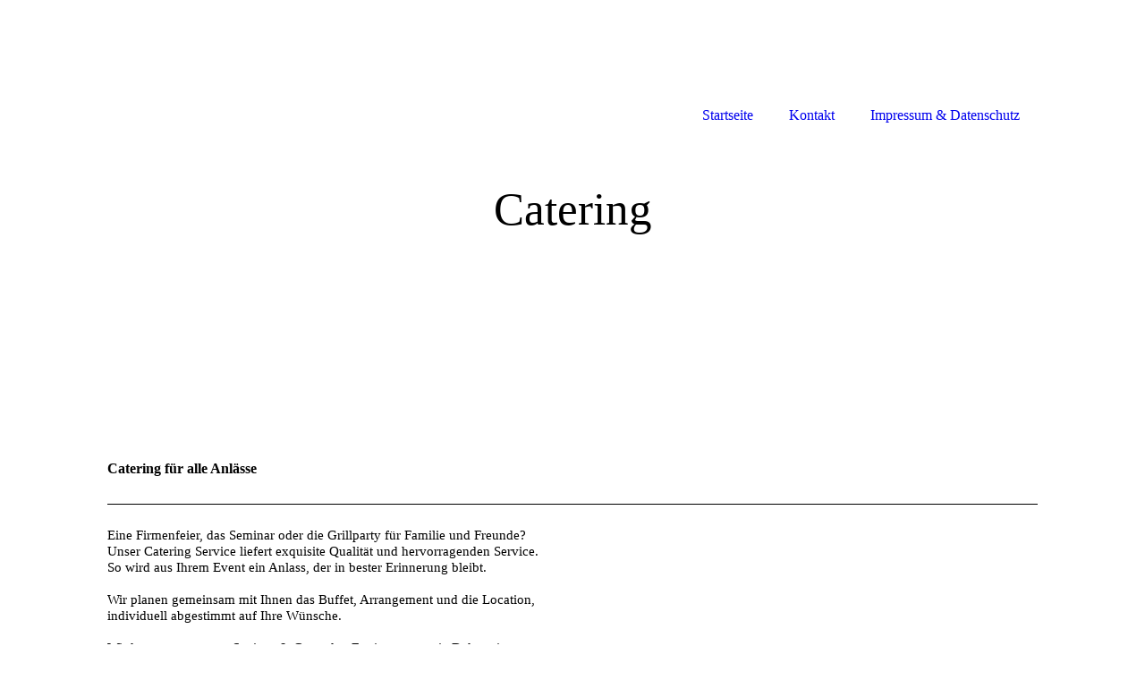

--- FILE ---
content_type: text/html; charset=utf-8
request_url: http://cafeleparis.de/Catering/
body_size: 17928
content:
<!DOCTYPE html><html><head><meta http-equiv="Content-Type" content="text/html; charset=UTF-8"><title>Catering</title><link href="https://lecanard.berlin/Catering/" rel="canonical"><meta content="Catering" property="og:title"><meta content="website" property="og:type"><meta content="https://lecanard.berlin/Catering/" property="og:url"><meta content="http://57672969.swh.strato-hosting.eu/.cm4all/iproc.php/Cafefbprofil.jpg" property="og:image"><script>
              window.beng = window.beng || {};
              window.beng.env = {
                language: "en",
                country: "US",
                mode: "deploy",
                context: "page",
                pageId: "000001195202",
                pageLanguage: "en",
                skeletonId: "",
                scope: "1722048",
                isProtected: false,
                navigationText: "Catering",
                instance: "1",
                common_prefix: "https://strato-editor.com",
                design_common: "https://strato-editor.com/beng/designs/",
                design_template: "sys/cm_dh_085",
                path_design: "https://strato-editor.com/beng/designs/data/sys/cm_dh_085/",
                path_res: "https://strato-editor.com/res/",
                path_bengres: "https://strato-editor.com/beng/res/",
                masterDomain: "",
                preferredDomain: "",
                preprocessHostingUri: function(uri) {
                  
                    return uri || "";
                  
                },
                hideEmptyAreas: false
              };
            </script><script xmlns="http://www.w3.org/1999/xhtml" src="https://strato-editor.com/cm4all-beng-proxy/beng-proxy.js"></script><link xmlns="http://www.w3.org/1999/xhtml" rel="stylesheet" href="https://strato-editor.com/.cm4all/e/static/3rdparty/font-awesome/css/font-awesome.min.css"></link><link rel="stylesheet" type="text/css" href="https://strato-editor.com/.cm4all/res/static/libcm4all-js-widget/3.89.7/css/widget-runtime.css" />
<link rel="stylesheet" type="text/css" href="https://strato-editor.com/.cm4all/res/static/beng-editor/5.3.138/css/deploy.css" />
<link rel="stylesheet" type="text/css" href="https://strato-editor.com/.cm4all/res/static/libcm4all-js-widget/3.89.7/css/slideshow-common.css" />
<script src="https://strato-editor.com/.cm4all/res/static/jquery-1.7/jquery.js"></script><script src="https://strato-editor.com/.cm4all/res/static/prototype-1.7.3/prototype.js"></script><script src="https://strato-editor.com/.cm4all/res/static/jslib/1.4.1/js/legacy.js"></script><script src="https://strato-editor.com/.cm4all/res/static/libcm4all-js-widget/3.89.7/js/widget-runtime.js"></script>
<script src="https://strato-editor.com/.cm4all/res/static/libcm4all-js-widget/3.89.7/js/slideshow-common.js"></script>
<script src="https://strato-editor.com/.cm4all/res/static/beng-editor/5.3.138/js/deploy.js"></script>
<script type="text/javascript" src="https://strato-editor.com/.cm4all/uro/assets/js/uro-min.js"></script><link href="https://strato-editor.com/.cm4all/designs/static/sys/cm_dh_085/1686178844.85/css/main.css" rel="stylesheet" type="text/css"><meta name="viewport" content="width=device-width, initial-scale=1, user-scalable=yes"><link href="https://strato-editor.com/.cm4all/designs/static/sys/cm_dh_085/1686178844.85/css/responsive.css" rel="stylesheet" type="text/css"><link href="https://strato-editor.com/.cm4all/designs/static/sys/cm_dh_085/1686178844.85/css/cm-templates-global-style.css" rel="stylesheet" type="text/css"><script type="text/javascript" src="https://strato-editor.com/.cm4all/designs/static/sys/cm_dh_085/1686178844.85/js/cm_template-focus-point.js"></script><link href="/.cm4all/handler.php/vars.css?v=20240130233822" type="text/css" rel="stylesheet"><style type="text/css">.cm-logo {background-image: none;background-position: 0px 34px;
background-size: 150px 38px;
background-repeat: no-repeat;
      }</style><script type="text/javascript">window.cmLogoWidgetId = "STRATP_cm4all_com_widgets_Logo_6976217";
            window.cmLogoGetCommonWidget = function (){
                return new cm4all.Common.Widget({
            base    : "/Catering/index.php/",
            session : "",
            frame   : "",
            path    : "STRATP_cm4all_com_widgets_Logo_6976217"
        })
            };
            window.logoConfiguration = {
                "cm-logo-x" : "0",
        "cm-logo-y" : "34",
        "cm-logo-v" : "2.0",
        "cm-logo-w" : "150",
        "cm-logo-h" : "38",
        "cm-logo-di" : "sys/cm_dh_085",
        "cm-logo-u" : "public-service://0/",
        "cm-logo-k" : "/clpsigweiss.png",
        "cm-logo-bc" : "",
        "cm-logo-ln" : "",
        "cm-logo-ln$" : "",
        "cm-logo-hi" : true
        ,
        _logoBaseUrl : "\/.cm4all\/iproc.php\/clpsigweiss.png\/scale_0_0\/",
        _logoPath : "clpsigweiss.png"
        };
				document.observe('dom:loaded', function() {
					var containers = document.querySelectorAll("[cm_type=logo], [id=logo], .cm-logo");
          for (var i = 0; i < containers.length; i++) {
            var container = containers[i];
            if (container && window.beng && beng.env && beng.env.hideEmptyAreas) {
              if (beng.env.mode != "edit") {
                container.addClassName("cm_empty");
              } else {
                container.addClassName("cm_empty_editor");
              }
            }
          }
				});
			</script><link  rel="shortcut icon"   href="/Catering/index.php/;focus=STRATP_cm4all_com_widgets_Favicon_6976232&amp;path=show&amp;frame=STRATP_cm4all_com_widgets_Favicon_6976232?subaction=icon" type="image/png"/><style id="cm_table_styles"></style><style id="cm_background_queries"></style><script type="application/x-cm4all-cookie-consent" data-code='&lt;meta name="google-site-verification" content="uM4V_-gLTlYiyfkLuk02UPygIfP35vW0ZPTESKGfNSg" /&gt;'></script></head><body ondrop="return false;" class=" device-desktop cm-deploy cm-deploy-342 cm-deploy-4x"><div class="cm-background" data-cm-qa-bg="image"></div><div class="cm-background-video" data-cm-qa-bg="video"></div><div class="cm-background-effects" data-cm-qa-bg="effect"></div><div class="cm-templates-container"><div class="main_wrapper"><div class="cm-template-keyvisual__media cm_can_be_empty cm-kv-0" id="keyvisual"><div class="title_wrapper cm_can_be_empty"><div class="bigtitle" id="bigtitle"></div><div class="title cm_can_be_empty cm-templates-heading__title" id="title" style=""><span style="color: #ffffff;"> Restaurant Le Canard</span></div><div class="subtitle cm_can_be_empty cm-templates-heading__subtitle" id="subtitle" style=""><span style="color: #ffffff; font-weight: 700;">Ihre erste Adresse für französische Küche in Steglitz</span></div></div></div><div class="cm-template-content content_wrapper"><div class="design_content"><div class="cm-template-content__main cm-templates-text" id="content_main" data-cm-hintable="yes"><h1>Catering für alle Anlässe</h1><div class="clearFloating" style="clear:both;height: 0px; width: auto;"></div><div id="widgetcontainer_STRATP_cm4all_com_widgets_Separator_6976224" class="
				    cm_widget_block
					cm_widget cm4all_com_widgets_Separator cm_widget_block_center" style="width:100%; max-width:100%; "><div class="cm_widget_anchor"><a name="STRATP_cm4all_com_widgets_Separator_6976224" id="widgetanchor_STRATP_cm4all_com_widgets_Separator_6976224"><!--cm4all.com.widgets.Separator--></a></div><div style='position: relative; width: 100%;'><div style='border-top: 1px solid; margin: 1.2em 0em 1.2em 0em;'></div></div></div><p><span style="font-family: Playfair Display; font-size: 11pt;">Eine Firmenfeier, das Seminar oder die Grillparty für Familie und Freunde?<br>Unser Catering Service liefert exquisite Qualität und hervorragenden Service.<br>So wird aus Ihrem Event ein Anlass, der in bester Erinnerung bleibt.<br></span><span style="font-family: Playfair Display; font-size: 11pt;"><br>Wir planen gemeinsam mit Ihnen das Buffet, Arrangement und die Location,<br>individuell abgestimmt auf Ihre Wünsche.<br></span><span style="font-family: Playfair Display; font-size: 11pt;"><br>Wir kümmern uns um Speisen &amp; Getränke, Equipment sowie Dekoration.<br>Und bei Bedarf bedient unser Team Ihre Gäste während des Events.</span><br><span style="font-family: Playfair Display; font-size: 11pt;"><br>Stellen Sie Ihr Buffet mit uns nach Ihren Vorstellungen zusammen.<br>Wir liefern Ihnen gerne auch kurzfristig Canapés u.ä. (Fly Catering).<br></span><span style="font-family: Playfair Display; font-size: 11pt;"><br>Rufen Sie uns an oder kommen Sie vorbei!<br></span><span style="font-family: Playfair Display; font-size: 11pt;">Hotline: 030 / 79 78 21 85<br>E-Mail: <a href="mailto:catering%40cafeleparis.de?subject=Anfrage%20Catering&amp;body=Catering%20Anfrage" class="cm_anchor">catering@cafeleparis.de</a><br><br></span><span style="color: #800000;"><strong><span style="font-family: Playfair Display; font-size: 14.6667px;">ITALIENISCH, FRANZÖSISCH ODER ORIENTALISCH – FEINE SPEISEN FÜR IHRE FEIER  </span><br></strong><span style="font-family: Playfair Display; font-size: 14.6667px;"><strong>CAFÉ LE PARIS - CATERING FÜR ALLE ANLÄSSE</strong><br><br></span></span></p><div id="cm_bottom_clearer" style="clear: both;" contenteditable="false"></div></div></div></div><div class="sidebar_wrapper cm_can_be_empty"><div class="inner_wrapper"><div class="cm-templates-sidebar-one cm_can_be_empty"><div class="sidebar cm_can_be_empty" id="widgetbar_site_1" data-cm-hintable="yes"><p>  </p><div id="widgetcontainer_STRATP_cm4all_com_widgets_Formular_6976226_6976229" class="
				    cm_widget_block
					cm_widget cm4all_com_widgets_Formular cm_widget_block_center" style="width:100%; max-width:100%; "><div class="cm_widget_anchor"><a name="STRATP_cm4all_com_widgets_Formular_6976226_6976229" id="widgetanchor_STRATP_cm4all_com_widgets_Formular_6976226_6976229"><!--cm4all.com.widgets.Formular--></a></div><div class="cm-widget-teaser" style=""><h3>Kontaktformular</h3><a    href="/Kontakt/index.php/#STRATP_cm4all_com_widgets_Formular_6976226" target="_self" style="text-decoration: none;"><i class="fa fa-pencil-square-o" aria-hidden="true" style="font-size:45px;"></i><p>Klicken Sie hier um zu unserem Kon&shy;takt&shy;for&shy;mu&shy;lar zu kommen</p></a></div>
</div><p> </p></div><div class="sidebar cm_can_be_empty" id="widgetbar_site_2" data-cm-hintable="yes"><div id="widgetcontainer_STRATP_cm4all_com_widgets_OpenTable_49187482" class="
				    cm_widget_block
					cm_widget cm4all_com_widgets_OpenTable cm_widget_block_center" style="width:100%; max-width:400px; height:180px; "><div class="cm_widget_anchor"><a name="STRATP_cm4all_com_widgets_OpenTable_49187482" id="widgetanchor_STRATP_cm4all_com_widgets_OpenTable_49187482"><!--cm4all.com.widgets.OpenTable--></a></div><a  class="cm4all-untrusted-widget" style="display:none;"   id="anchor_STRATP_cm4all_com_widgets_OpenTable_49187482" href="//1722048-fix4this.strato-editor-widget.com/Catering/index.php/;focus=STRATP_cm4all_com_widgets_OpenTable_49187482&amp;frame=STRATP_cm4all_com_widgets_OpenTable_49187482" rel="nofollow" target="_blank"><!--must not be empty--></a></div><p> </p></div><div class="sidebar cm_can_be_empty" id="widgetbar_site_3" data-cm-hintable="yes"><p> </p></div><div class="sidebar cm_can_be_empty" id="widgetbar_site_4" data-cm-hintable="yes"><p> </p><div id="widgetcontainer_STRATP_cm4all_com_widgets_MapServices_6976225_6976228" class="
				    cm_widget_block
					cm_widget cm4all_com_widgets_MapServices cm_widget_block_center" style="width:100%; max-width:100%; "><div class="cm_widget_anchor"><a name="STRATP_cm4all_com_widgets_MapServices_6976225_6976228" id="widgetanchor_STRATP_cm4all_com_widgets_MapServices_6976225_6976228"><!--cm4all.com.widgets.MapServices--></a></div><a  class="cm4all-cookie-consent"   href="/Catering/index.php/;focus=STRATP_cm4all_com_widgets_MapServices_6976225_6976228&amp;frame=STRATP_cm4all_com_widgets_MapServices_6976225_6976228" data-wcid="cm4all.com.widgets.MapServices" data-wiid="STRATP_cm4all_com_widgets_MapServices_6976225_6976228" data-lazy="true" data-thirdparty="true" data-statistics="false" rel="nofollow" data-blocked="true"><!--STRATP_cm4all_com_widgets_MapServices_6976225_6976228--></a></div></div></div><div class="cm-templates-sidebar-two cm_can_be_empty"><div class="sidebar cm_can_be_empty" id="widgetbar_page_1" data-cm-hintable="yes"><p> </p></div><div class="sidebar cm_can_be_empty" id="widgetbar_page_2" data-cm-hintable="yes"><p> </p></div><div class="sidebar cm_can_be_empty" id="widgetbar_page_3" data-cm-hintable="yes"><p> </p></div><div class="sidebar cm_can_be_empty" id="widgetbar_page_4" data-cm-hintable="yes"><p> </p></div></div></div></div><div class="cm-templates-footer footer_wrapper cm_can_be_empty"><div class="inner_wrapper cm_can_be_empty" id="footer" data-cm-hintable="yes"> </div></div></div><i class="fa fa-angle-double-up scroll-up"> </i><div class="head_wrapper"><div class="inner_wrapper"><div class="cm_can_be_empty cm-logo" id="logo"></div><div class="mobile_navigation"><a href="javascript:void(0);"></a></div><div class="navigation_wrapper cm_with_forcesub" id="cm_navigation"><ul id="cm_mainnavigation"><li id="cm_navigation_pid_1195204"><a title="Startseite" href="/Startseite/" class="cm_anchor">Startseite</a></li><li id="cm_navigation_pid_1195201"><a title="Kontakt" href="/Kontakt/" class="cm_anchor">Kontakt</a></li><li id="cm_navigation_pid_1195200"><a title="Impressum &amp; Datenschutz" href="/Impressum-Datenschutz/" class="cm_anchor">Impressum &amp; Datenschutz</a></li></ul></div></div></div></div><script type="text/javascript" src="https://strato-editor.com/.cm4all/designs/static/sys/cm_dh_085/1686178844.85/js/effects.js"></script><script type="text/javascript" src="https://strato-editor.com/.cm4all/designs/static/sys/cm_dh_085/1686178844.85/js/cm-templates-global-script.js"></script><div class="cm_widget_anchor"><a name="STRATP_cm4all_com_widgets_CookiePolicy_6976219" id="widgetanchor_STRATP_cm4all_com_widgets_CookiePolicy_6976219"><!--cm4all.com.widgets.CookiePolicy--></a></div><script data-tracking="true" data-cookie-settings-enabled="false" src="/.cm4all/widgetres.php/cm4all.com.widgets.CookiePolicy/show.js?v=3.3.38" defer="defer" id="cookieSettingsScript"></script><noscript ><div style="position:absolute;bottom:0;" id="statdiv"><img alt="" height="1" width="1" src="https://strato-editor.com/.cm4all/_pixel.img?site=1790954-nY3dB4up&amp;page=pid_1195202&amp;path=%2FCatering%2Findex.php%2F&amp;nt=Catering"/></div></noscript><script  type="text/javascript">//<![CDATA[
            document.body.insertAdjacentHTML('beforeend', '<div style="position:absolute;bottom:0;" id="statdiv"><img alt="" height="1" width="1" src="https://strato-editor.com/.cm4all/_pixel.img?site=1790954-nY3dB4up&amp;page=pid_1195202&amp;path=%2FCatering%2Findex.php%2F&amp;nt=Catering&amp;domain='+escape(document.location.hostname)+'&amp;ref='+escape(document.referrer)+'"/></div>');
        //]]></script><div style="display: none;" id="keyvisualWidgetVideosContainer"></div><style type="text/css"></style><style type="text/css">
			#keyvisual {
				overflow: hidden;
			}
			.kv-video-wrapper {
				width: 100%;
				height: 100%;
				position: relative;
			}
			</style><script type="text/javascript">
				jQuery(document).ready(function() {
					function moveTempVideos(slideshow, isEditorMode) {
						var videosContainer = document.getElementById('keyvisualWidgetVideosContainer');
						if (videosContainer) {
							while (videosContainer.firstChild) {
								var div = videosContainer.firstChild;
								var divPosition = div.className.substring('cm-kv-0-tempvideo-'.length);
								if (isEditorMode && parseInt(divPosition) > 1) {
									break;
								}
								videosContainer.removeChild(div);
								if (div.nodeType == Node.ELEMENT_NODE) {
									var pos = '';
									if (slideshow) {
										pos = '-' + divPosition;
									}
									var kv = document.querySelector('.cm-kv-0' + pos);
									if (kv) {
										if (!slideshow) {
											var wrapperDiv = document.createElement("div"); 
											wrapperDiv.setAttribute("class", "kv-video-wrapper");
											kv.insertBefore(wrapperDiv, kv.firstChild);
											kv = wrapperDiv;
										}
										while (div.firstChild) {
											kv.appendChild(div.firstChild);
										}
										if (!slideshow) {
											break;
										}
									}
								}
							}
						}
					}

					function kvClickAction(mode, href) {
						if (mode == 'internal') {
							if (!window.top.syntony || !/_home$/.test(window.top.syntony.bifmState)) {
								window.location.href = href;
							}
						} else if (mode == 'external') {
							var a = document.createElement('a');
							a.href = href;
							a.target = '_blank';
							a.rel = 'noreferrer noopener';
							a.click();
						}
					}

					var keyvisualElement = jQuery("[cm_type=keyvisual]");
					if(keyvisualElement.length == 0){
						keyvisualElement = jQuery("#keyvisual");
					}
					if(keyvisualElement.length == 0){
						keyvisualElement = jQuery("[class~=cm-kv-0]");
					}
				
					moveTempVideos(false, false);
					var video = document.querySelector('#keyvisual video');
					if (video) {
						video.play();
					}
				
				var containers = document.querySelectorAll("[cm_type=keyvisual], [id=keyvisual], .cm-keyvisual");
				for (var i = 0; i < containers.length; i++) {
					var container = containers[i];
					if (container && window.beng && beng.env && beng.env.hideEmptyAreas) {
						if (beng.env.mode != "edit") {
						container.addClassName("cm_empty");
						} else {
						container.addClassName("cm_empty_editor");
						}
					}
				}
				
			});
		</script></body></html>


--- FILE ---
content_type: text/html;charset=UTF-8
request_url: https://1722048-fix4this.strato-editor-widget.com/Catering/index.php/;focus=STRATP_cm4all_com_widgets_OpenTable_49187482&frame=STRATP_cm4all_com_widgets_OpenTable_49187482?rot-base=2&xft-txnid=g6788c013f251&xft-base=gf.uktcrgnghce%2F%2F%3Arvvj&xft-path=%2FipktgvcE%2F
body_size: 2699
content:
<html><head><title>OpenTableWidget</title><link type="text/css" rel="styleSheet" href="https://www.opentable.de/ism/feed.css" /><link rel="stylesheet" type="text/css" href="https://strato-editor.com/.cm4all/res/static/libcm4all-js-widget/3.89.7/css/widget-runtime.css" />

<script src="https://strato-editor.com/.cm4all/res/static/jquery-1.7/jquery.js"></script><script src="https://strato-editor.com/.cm4all/res/static/prototype-1.7.3/prototype.js"></script><script src="https://strato-editor.com/.cm4all/res/static/jslib/1.4.1/js/legacy.js"></script><script src="https://strato-editor.com/.cm4all/res/static/libcm4all-js-widget/3.89.7/js/widget-runtime.js"></script>

<script src='https://strato-editor.com/res/js/lib/XFrameTunnel/Loader.js?load=Client'></script>
<script type="text/javascript">
Common.loadCss(["/.cm4all/widgetres.php/cm4all.com.widgets.OpenTable//style.css?version=3.3.38"]);
Common.requireLibrary(["/.cm4all/widgetres.php/cm4all.com.widgets.OpenTable//helper.js?version=3.3.38"] , function(){
            OpenTableWidget.init(new Common.Widget({
                "base"    : "/Catering/index.php/",
                "session" : "",
                "frame"   : "STRATP_cm4all_com_widgets_OpenTable_49187482",
                "path"    : "STRATP_cm4all_com_widgets_OpenTable_49187482",
                "wiid" : ""
              }), {
                "mobile" : false,
                "width" : "400px",
                "height" : "180px",
              });
            });
        </script><style type="text/css">
                 .small {display: block; text-align: center;}
                 .large {display: none;}
		             a img {
		                 border: none;
		             }

		             body {
		               padding:0px;
		               background-color:transparent;
		               visibility: 'hidden';
		             }

	             </style><script type="text/javascript">
           function showPopup(url) {
                window.open(url, 'cm4all_opentable');
		       }
         </script></head><body><div id="inner_page"><div id="content_main" style="position: relative;"><div style="margin-top: 25px;" class="small"><a onclick="showPopup(this.href);return false;" href="/Catering/index.php/;focus=STRATP_cm4all_com_widgets_OpenTable_49187482&amp;path=&amp;frame=STRATP_cm4all_com_widgets_OpenTable_49187482?formOnly=true"    id="formPopup"><img src="/.cm4all/widgetres.php/cm4all.com.widgets.OpenTable/de_DE-opentable-animation3.gif" style="max-height:145px" /></a></div><div style="height: 145px;" class="large"><script id='cm4all-ot-embed' charset='utf-8' src='https://www.opentable.de/ism/?rid=204477'></script></div></div></div></body></html>